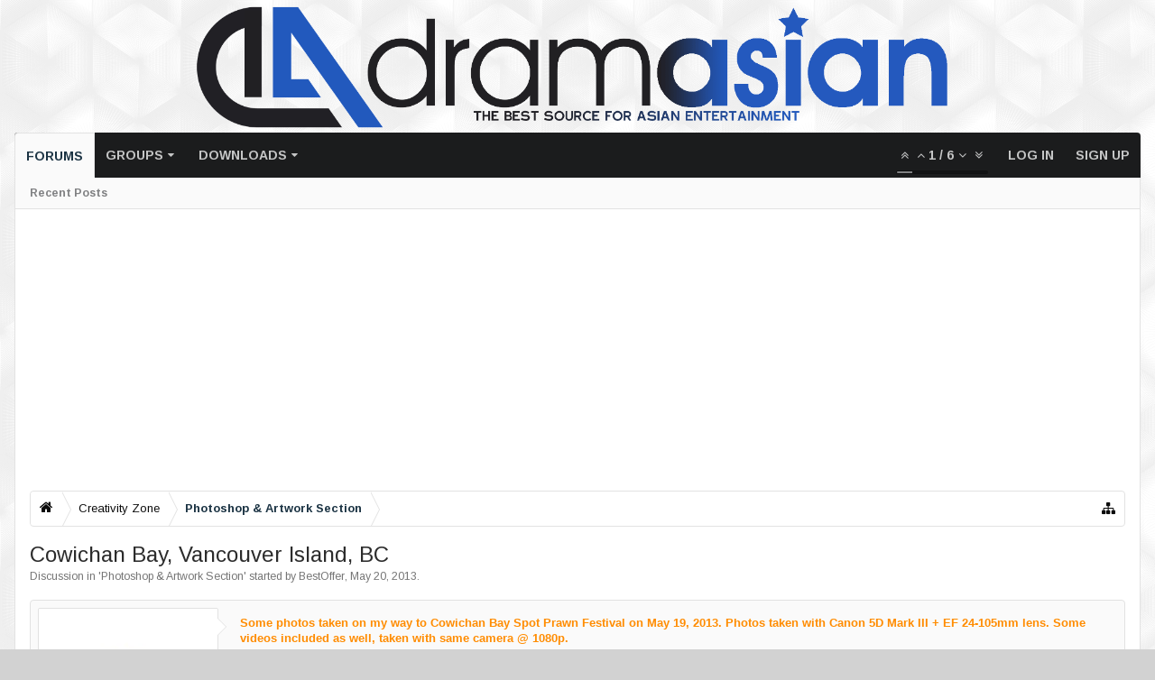

--- FILE ---
content_type: text/html; charset=UTF-8
request_url: https://dramasian.com/threads/cowichan-bay-vancouver-island-bc.81555/
body_size: 17134
content:




<!DOCTYPE html>
<html id="XenForo" lang="en-US" dir="LTR" class="Public NoJs LoggedOut NoSidebar  Responsive hasTabLinks not_hasSearch navStyle_0 pageStyle_0 hasFlexbox" xmlns:fb="http://www.facebook.com/2008/fbml">
<head>


	<meta charset="utf-8" />
	<meta http-equiv="X-UA-Compatible" content="IE=Edge,chrome=1" />
	
		<meta name="viewport" content="width=device-width, initial-scale=1" />
	
	
		<base href="https://dramasian.com/" />
		<script>
			var _b = document.getElementsByTagName('base')[0], _bH = "https://dramasian.com/";
			if (_b && _b.href != _bH) _b.href = _bH;
		</script>
	

	<title>Cowichan Bay, Vancouver Island, BC | Dramasian: Asian Entertainment News</title>
	
	<noscript><style>.JsOnly, .jsOnly { display: none !important; }</style></noscript>
	<link rel="stylesheet" href="css.php?css=xenforo,form,public&amp;style=2&amp;dir=LTR&amp;d=1740889131" />
	
	<link rel="stylesheet" href="css.php?css=bb_code,facebook,google,login_bar,message,message_user_info,moderator_bar,nat_public_css,thread_view,waindigo_trophy_icons_trophies&amp;style=2&amp;dir=LTR&amp;d=1740889131" />

	
	<style>
/* Node Styling */

</style>
	
	<link rel="stylesheet" href="css.php?css=uix,uix_style,EXTRA&amp;style=2&amp;dir=LTR&amp;d=1740889131" />
	
	<style>
/* User specific styling */

	
		.pageWidth {
			
				max-width: 1320px;
			
		}
	
	
		.Menu.uix_megaMenu
		{
			
				max-width: 1320px;
			
		}
		
		
		
	
	
		

</style>

	

	

	

	<script>

	(function(i,s,o,g,r,a,m){i['GoogleAnalyticsObject']=r;i[r]=i[r]||function(){
	(i[r].q=i[r].q||[]).push(arguments)},i[r].l=1*new Date();a=s.createElement(o),
	m=s.getElementsByTagName(o)[0];a.async=1;a.src=g;m.parentNode.insertBefore(a,m)
	})(window,document,'script','//www.google-analytics.com/analytics.js','ga');
	
	ga('create', 'UA-65159933-1', 'auto');
	ga('send', 'pageview');

</script>
	






<link href="https://www.dramasian.com/styles/uix/uix/css/font-awesome.min.css" rel="stylesheet">
<link href='//fonts.googleapis.com/css?family=Arimo:400,700|Ubuntu:400,700' rel='stylesheet' type='text/css'>


<script src="//ajax.googleapis.com/ajax/libs/jquery/1.11.0/jquery.min.js"></script>	

	<script>if (!window.jQuery) { document.write('<scr'+'ipt type="text/javascript" src="https://www.dramasian.com/js/jquery/jquery-1.11.0.min.js"><\/scr'+'ipt>'); }</script>


	
<script src="https://www.dramasian.com/js/xenforo/xenforo.js?_v=46ed505f"></script>
	<script src="https://www.dramasian.com/js/xfa-bump-thread/bump-thread.js?_v=46ed505f"></script>




<!--[if lt IE 9]>
	
		<script src="https://www.dramasian.com/js/audentio/uix/ie8_polyfill.min.js"></script>
	
<![endif]-->
       


<script>
	uix = {
		elm: {},
		fn:{},
		init: function(){
			if (uix.betaMode) {
				console.group('uix.%cinit()', 'color:#3498DB');
			}
			for(var x=0;x<uix.events.init.length;x++){
				uix.events.init[x]()
		  	}
		  	console.groupEnd('uix.%cinit()','color:#3498DB')
		},
	  	events: {init:[]},
	  	on: function(event, fn){
	  		if(event=='init'){
	  			uix.events.init.push(fn)
	  		}
	  	},
	  
		betaMode				: parseInt('0'),
	  
	  	version					: '1.4.7.1',
	  	jsHeadVersion				: '1.4.7.0',
	  	addonVersion				: '1000271',
	  	contentTemplate				: 'thread_view',
	  
		globalPadding 				: parseInt('16px'),
		sidebarWidth				: parseInt('270px'),
		mainContainerMargin  	        	: '286px',
		maxResponsiveWideWidth   		: parseInt('800px'),
		maxResponsiveMediumWidth 		: parseInt('610px'),
		maxResponsiveNarrowWidth 		: parseInt('480px'),
		sidebarMaxResponsiveWidth		: parseInt('800px'),
		sidebarMaxResponsiveWidthStr		: '800px',
		
			offCanvasTriggerWidth		: parseInt('800px'),
		
	  
		jumpToFixed_delayHide			: parseInt('1'),
	  
		stickyNavigation_minWidth 		: parseInt('0'),
		stickyNavigation_minHeight		: parseInt('600'),
		stickyNavigation_maxWidth 		: parseInt('0'),
		stickyNavigation_maxHeight		: parseInt('0'),
		stickyNavigationPortrait_minWidth 	: parseInt('320'),
		stickyNavigationPortrait_minHeight	: parseInt('500'),
		stickyNavigationPortrait_maxWidth 	: parseInt('0'),
		stickyNavigationPortrait_maxHeight	: parseInt('0'),
		stickySidebar 				: 0,
		
			sidebar_innerFloat		: "right",
		
		RTL					: 0,
		stickyItems 				: {},
		stickyGlobalMinimumPosition		: parseInt('500px'),
		stickyGlobalScrollUp			: parseInt('0'),
		stickyDisableIOSThirdParty		: parseInt('1'),
		
		searchMinimalSize			: parseInt('610px'),
		
		searchPosition				: parseInt('2'),
		
		nodeStyle				: parseInt('0'),
		pageStyle				: parseInt('0'),
		
		enableBorderCheck			: parseInt('1'),
		
		enableStickyFooter 			: parseInt('1'),
		stickyFooterBottomOffset 		: parseInt('16px') * 2,
		
		
			sidebarStickyBottomOffset	: parseInt(0),
		
	  
	  	
			offCanvasSidebar			: 1,

			
				offCanvasSidebarVisitorTabs		: 1,
			
		
		
	  
		reinsertWelcomeBlock			: parseInt('0'),
	  
		sidebarCookieExpire			: '',
		canCollapseSidebar			: '1',
		
		cookiePrefix				: 'xf_',
		sidebarLocation 			: parseInt('0'),
		
		collapsibleSidebar			: parseInt('1'),
		collapsedNodesDefault			: '',
		widthToggleUpper			: '94%',
		widthToggleLower			: '1320px',
		toggleWidthEnabled			: parseInt('1'),
		collapsibleNodes			: parseInt('1'),
		ajaxWidthToggleLink			: 'uix/toggle-width',
		ajaxStickyThreadToggleLink		: 'uix/toggle-sticky-threads',
		ajaxSidebarToggleLink			: 'uix/toggle-sidebar',
		
		user					: {
								'themeName'		: 'DA Default',
								'-themeParents'		: '2,0',
								'-themeModified'	: '1740889131',
								'-themeSelectable'	: '1',
								languageName		: 'English (US)',
								stickyEnableUserbar	: (parseInt('') == parseInt('')) ? parseInt('') : true,
								stickyEnableNav		: (parseInt('') == parseInt('')) ? parseInt('') : true,
								stickyEnableSidebar	: (parseInt('') == parseInt('')) ? parseInt('') : true,
								widthToggleState	: (parseInt('') == parseInt('')) ? parseInt('') : 0,
								stickyThreadsState	: (parseInt('') == parseInt('')) ? parseInt('') : 0,
								touchFriendlyNav	: parseInt('1'),
								
									sidebarState	: 0
								
								
							}
	};
	
	if(uix.stickyNavigation_maxWidth == 0){uix.stickyNavigation_maxWidth = 999999}
	if(uix.stickyNavigation_maxHeight == 0){uix.stickyNavigation_maxHeight = 999999}
	if(uix.stickyNavigationPortrait_maxWidth == 0){uix.stickyNavigationPortrait_maxWidth = 999999}
	if(uix.stickyNavigationPortrait_maxHeight == 0){uix.stickyNavigationPortrait_maxHeight = 999999}
	
	
		uix.stickyItems['#navigation'] = {normalHeight:parseInt('50'), stickyHeight:parseInt('42')}
		
		var subElement = null;
		
			//if tablinks are visible
			uix.stickyItems['#navigation'].options = {subElement: '#navigation .tabLinks', subNormalHeight: parseInt('35px'), subStickyHeight: parseInt('35px'), subStickyHide: 0 == 1 , scrollSticky: uix.stickyGlobalScrollUp }
		
		
	
	
	
	$(document).ready(function() {
		if ( $('#userBar').length ) {
			uix.stickyItems['#userBar']= {normalHeight:parseInt('37'), stickyHeight:parseInt('37')}
			
			uix.stickyItems['#userBar'].options = {scrollSticky: uix.stickyGlobalScrollUp }
		}
	});
	
	
	$(document).ready(function(){
	
	//put jquery code here

});


</script>

<script src="https://www.dramasian.com/js/audentio/uix/functions.min.js?_v=46ed505f"></script>

<script>
	$(document).ready(function(){
		
																		
			audentio.pagination.enabled = true;
			
				audentio.grid.parentEle = 'navigation';
			
			audentio.pagination.outOfPhrase = '<span id="audentio_postPaginationCurrent" class="uix_postPagination_x"></span> / <span id="audentio_postPaginationTotal" class="uix_postPagination_y"></span>';
			audentio.pagination.enterIndexPhrase = 'Enter Index';
			audentio.pagination.offset = parseInt('0px');
		
		
		uix.initFunc();
	});

</script>
<script>
if(window.innerWidth <= 500){
    XenForo.rellect.Favicon = function(){};
}
</script>
	
	
	<link rel="apple-touch-icon" href="https://dramasian.com/styles/default/xenforo/logo.og.png" />
	<link rel="alternate" type="application/rss+xml" title="RSS feed for Dramasian: Asian Entertainment News" href="forums/-/index.rss" />
	
	<link href="//maxcdn.bootstrapcdn.com/font-awesome/4.3.0/css/font-awesome.min.css?v=430" rel="stylesheet">
	<link rel="canonical" href="https://www.dramasian.com/forums/threads/cowichan-bay-vancouver-island-bc.81555/" />
	<meta name="description" content="Some photos taken on my way to Cowichan Bay Spot Prawn Festival on May 19, 2013. Photos taken with Canon 5D Mark III + EF 24-105mm lens. Some videos..." />	<meta property="og:site_name" content="Dramasian: Asian Entertainment News" /><meta property="og:image" content="http://oi43.tinypic.com/6dwria.jpg" \/>
	<meta property="og:image" content="https://www.dramasian.com/data/avatars/m/24/24039.jpg?1457411706" />
	<meta property="og:image" content="https://dramasian.com/styles/default/xenforo/logo.og.png" />
	<meta property="og:type" content="article" />
	<meta property="og:url" content="https://www.dramasian.com/forums/threads/cowichan-bay-vancouver-island-bc.81555/" />
	<meta property="og:title" content="Cowichan Bay, Vancouver Island, BC" />
	<meta property="og:description" content="Some photos taken on my way to Cowichan Bay Spot Prawn Festival on May 19, 2013. Photos taken with Canon 5D Mark III + EF 24-105mm lens. Some videos..." />
	
	<meta property="fb:app_id" content="196188330414859" />
	




</head>

<body class="node107 node106 SelectQuotable">

	
	
	
		

<div id="loginBar">
	<div class="pageContent">
		<span class="helper"></span>
	</div>
	<div class="pageWidth">
		
		
		
	</div>
</div>
	
	
	
		<div id="uix_paneContainer" class="off-canvas-wrapper">
			
				<aside class="uix_sidePane left-off-canvas-content">
	
		<div class="uix_sidePane_content uix_offCanvasNavigation">
<ul>
	<!-- home -->
	
	
	
	<!-- extra tabs: home -->
	
	
	
	<!-- forums -->
	
		<li class="navTab forums selected">
		
			<a href="https://dramasian.com/" class="navLink">Forums</a>
			<a href="https://dramasian.com/" class="SplitCtrl" rel="subMenu"></a>
			
			<div class="subMenu">
				<ul class="blockLinksList">
				
					
					
					
					<li><a href="find-new/posts" rel="nofollow">Recent Posts</a></li>
				
				</ul>
			</div>
		</li>
	
	
	
	<!-- extra tabs: middle -->
	
	
		
			<li class="navTab groups ">
		
			<a href="https://www.dramasian.com/forums/groups/" class="navLink">Groups</a>
			<a href="https://www.dramasian.com/forums/groups/" class="SplitCtrl" rel="subMenu"></a>
			
			<div class="subMenu">
				<ul class="secondaryContent blockLinksList">
	

	
</ul>
			</div>
		</li>
		
	
	
	
	
	<!-- members -->
					
	
	<!-- extra tabs: end -->
	
	
		
			<li class="navTab nodetab36 ">
		
			<a href="https://dramasian.com/.#downloads.36" class="navLink">Downloads</a>
			<a href="https://dramasian.com/.#downloads.36" class="SplitCtrl" rel="subMenu"></a>
			
			<div class="subMenu">
				<ul class="secondaryContent blockLinksList">
	

	
	

	








<li class="natMenuLevel0">
	
		<a href="forums/anime-and-manga.37/" >Anime and Manga</a>
	
</li>







	</ul>
	<ul class="secondaryContent blockLinksList">


<li class="natMenuLevel0">
	
		<a href="forums/movies.38/" >Movies</a>
	
</li>


<li class="natMenuLevel1">
	
		<a href="forums/chinese-movies.41/" >Chinese Movies</a>
	
</li>


<li class="natMenuLevel1">
	
		<a href="forums/korean-movies.274/" >Korean Movies</a>
	
</li>


<li class="natMenuLevel1">
	
		<a href="forums/japanese-movies.273/" >Japanese Movies</a>
	
</li>


<li class="natMenuLevel1">
	
		<a href="forums/other-asian-movies.146/" >Other Asian Movies</a>
	
</li>
























	</ul>
	<ul class="secondaryContent blockLinksList">


<li class="natMenuLevel0">
	
		<a href="forums/tv-drama-series-shows.75/" >TV Drama Series/Shows</a>
	
</li>


<li class="natMenuLevel1">
	
		<a href="forums/chinese-tv-shows.76/" >Chinese TV Shows</a>
	
</li>


<li class="natMenuLevel1">
	
		<a href="forums/korean-drama-series.79/" >Korean Drama Series</a>
	
</li>


<li class="natMenuLevel1">
	
		<a href="forums/japanese-drama-series.80/" >Japanese Drama Series</a>
	
</li>




















	</ul>
	<ul class="secondaryContent blockLinksList">


<li class="natMenuLevel0">
	
		<a href="forums/music-videos.136/" >Music Videos</a>
	
</li>


<li class="natMenuLevel1">
	
		<a href="forums/chinese-mvs.137/" >Chinese MV&#039;s</a>
	
</li>


<li class="natMenuLevel1">
	
		<a href="forums/korean-mvs.138/" >Korean MV&#039;s</a>
	
</li>


<li class="natMenuLevel1">
	
		<a href="forums/japanese-mvs.140/" >Japanese MV&#039;s</a>
	
</li>


<li class="natMenuLevel1">
	
		<a href="forums/other-asian-mvs.141/" >Other Asian MV&#039;s</a>
	
</li>


<li class="natMenuLevel1">
	
		<a href="forums/non-asian-mvs.210/" >Non-Asian MV&#039;s</a>
	
</li>




























	</ul>
	<ul class="secondaryContent blockLinksList">


<li class="natMenuLevel0">
	
		<a href="forums/chinese-music.59/" >Chinese Music</a>
	
</li>


<li class="natMenuLevel1">
	
		<a href="forums/singles.149/" >Singles</a>
	
</li>


<li class="natMenuLevel1">
	
		<a href="forums/theme-songs-sound-tracks.150/" >Theme Songs / Sound Tracks</a>
	
</li>
















	</ul>
	<ul class="secondaryContent blockLinksList">


<li class="natMenuLevel0">
	
		<a href="forums/korean-music.60/" >Korean Music</a>
	
</li>


<li class="natMenuLevel1">
	
		<a href="forums/singles.203/" >Singles</a>
	
</li>












	</ul>
	<ul class="secondaryContent blockLinksList">


<li class="natMenuLevel0">
	
		<a href="forums/japanese-music.61/" >Japanese Music</a>
	
</li>







	</ul>
	<ul class="secondaryContent blockLinksList">


<li class="natMenuLevel0">
	
		<a href="forums/other-asian-music.147/" >Other Asian Music</a>
	
</li>







	</ul>
	<ul class="secondaryContent blockLinksList">


<li class="natMenuLevel0">
	
		<a href="forums/broken-links.57/" >Broken Links</a>
	
</li>







	</ul>
	<ul class="secondaryContent blockLinksList">


<li class="natMenuLevel0">
	
		<a href="forums/download-requests.58/" >Download Requests</a>
	
</li>








</ul>
			</div>
		</li>
		
	
	
	
			

</ul>
</div>
	
</aside>
			
			
				<aside class="uix_sidePane right-off-canvas-content">
	
		<script>
	var uix_offCanvasCurrentTab = 'uix_offCanvasVisitorMenu';
	var uix_offCanvasVisitorConvoLoad = true;
	var uix_offCanvasVisitorAlertLoad = true;
	function uix_offCanvasVisitorTab(ele, id) {
		jQuery('#uix_offcanvasVisitorTabs .navTab').removeClass('selected');
		jQuery('.uix_sidePane_content.uix_offCanvasVisitorTabs ul').removeClass('activeTab').removeClass('leftTab').removeClass('rightTab');
		
		jQuery(ele).parent().addClass('selected');
		jQuery('#' + id).addClass('activeTab');
		if (id == 'uix_offCanvasVisitorMenu') {
			if (uix_offCanvasCurrentTab == 'uix_offCanvasVisitorAlert') {
				jQuery('#uix_offCanvasVisitorConvo').css('opacity', 0)
				window.setTimeout(function(){jQuery('#uix_offCanvasVisitorConvo').css('opacity', 1);}, 300);
			}
			jQuery('#uix_offCanvasVisitorConvo').addClass('rightTab');
			jQuery('#uix_offCanvasVisitorAlert').addClass('rightTab');
		} else if (id == 'uix_offCanvasVisitorConvo') {
			if (uix_offCanvasVisitorConvoLoad){
				uix_offCanvasVisitorConvoLoad = false;
				$('#uix_offCanvasVisitorConvo .listPlaceholder').load('conversations/popup #content .mainContainer_noSidebar .secondaryContent li:lt(5)');
			}
			jQuery('#uix_offCanvasVisitorMenu').addClass('leftTab');
			jQuery('#uix_offCanvasVisitorAlert').addClass('rightTab');
			
			//XenForo.balloonCounterUpdate($('#VisitorExtraMenu_Counter'), 0);
			//XenForo.balloonCounterUpdate($('#uix_VisitorExtraMenu_Counter'), 0);
			//XenForo.balloonCounterUpdate($('#ConversationsMenu_Counter'), 0);
			uix.fn.syncBaloon($('#ConversationsMenu_Counter'), $('#uix_ConversationsMenu_Counter'));
		} else if (id == 'uix_offCanvasVisitorAlert') {
			if (uix_offCanvasVisitorAlertLoad){
				uix_offCanvasVisitorAlertLoad = false;
				$('#uix_offCanvasVisitorAlert .listPlaceholder').load('account/alerts-popup #content .mainContainer_noSidebar .secondaryContent li:lt(5)');
			}
			
			if (uix_offCanvasCurrentTab == 'uix_offCanvasVisitorMenu') {
				jQuery('#uix_offCanvasVisitorConvo').css('opacity', 0)
				window.setTimeout(function(){jQuery('#uix_offCanvasVisitorConvo').css('opacity', 1);}, 300);
			}
			jQuery('#uix_offCanvasVisitorConvo').addClass('leftTab');
			jQuery('#uix_offCanvasVisitorMenu').addClass('leftTab');
			
			XenForo.balloonCounterUpdate($('#VisitorExtraMenu_Counter'), 0);
			XenForo.balloonCounterUpdate($('#uix_VisitorExtraMenu_Counter'), 0);
			XenForo.balloonCounterUpdate($('#AlertsMenu_Counter'), 0);
			uix.fn.syncBaloon($('#AlertsMenu_Counter'), $('#uix_AlertsMenu_Counter'));
		}
		
		uix_offCanvasCurrentTab = id;
	}	
</script>

<div class="uix_sidePane_content uix_offCanvasVisitorTabs">
	<div class="uix_offCanvasTabsWrapper">
		<ul id="uix_offcanvasVisitorTabs" class="uix_offcanvasTabs">
			<li class="navTab selected"><a class="navLink" onclick="uix_offCanvasVisitorTab(this, 'uix_offCanvasVisitorMenu')"></a></li>
			<li class="navTab">
				<a onclick="uix_offCanvasVisitorTab(this, 'uix_offCanvasVisitorConvo')" class="navLink">
					<i class="uix_icon uix_icon-inbox"></i>
					<strong class="itemCount Zero" id="uix_ConversationsMenu_Counter" data-text="You have %d new unread conversation(s).">
						<span class="Total">0</span>
					</strong>
				</a>
			</li>
			<li class="navTab">
				<a onclick="uix_offCanvasVisitorTab(this, 'uix_offCanvasVisitorAlert')" class="navLink">
					<i class="uix_icon uix_icon-alerts"></i>
					<strong class="itemCount Zero" id="uix_AlertsMenu_Counter" data-text="You have %d new alert(s).">
						<span class="Total">0</span>
					</strong>
				</a>
			</li>
		</ul>
	</div>
	
	<div class="uix_offCanvasPanes">
		<ul class="activeTab" id="uix_offCanvasVisitorMenu">
		
			<li class="navTab full">
			<div class="primaryContent menuHeader">
				<a class="avatar Av0m NoOverlay plainImage" title="View your profile" data-avatarhtml="true"><span class="img m" style="background-image: url('https://www.dramasian.com/styles/uix/xenforo/avatars/avatar_m.png')"></span></a>
					
				<h3><a href="members/0/" class="concealed" title="View your profile"></a></h3>
					
				<div class="muted">Guest</div>	
				
			</div>
			</li>
			
			
			
			<li class="fl navTab"><a class="navLink" href="members/0/">Your Profile Page</a></li>
			
			
				
				
				<li class="navTab"><a class="navLink" href="account/contact-details">Contact Details</a></li>
				<li class="navTab"><a class="navLink" href="account/privacy">Privacy</a></li>
				<li class="navTab"><a class="navLink" href="account/preferences" class="OverlayTrigger">Preferences</a></li>
				<li class="navTab"><a class="navLink" href="account/alert-preferences">Alert Preferences</a></li>
				
				<li class="navTab"><a class="navLink" href="account/external-accounts">External Accounts</a></li>
				<li class="navTab"><a class="navLink" href="account/security">Password</a></li>
			
				
			
				<li class="navTab"><a class="navLink" href="account/news-feed">Your News Feed</a></li>
				
				<li class="navTab"><a class="navLink" href="account/likes">Likes You've Received</a></li>
				<li class="navTab"><a class="navLink" href="search/member?user_id=0">Your Content</a></li>
				<li class="navTab"><a class="navLink" href="account/following">People You Follow</a></li>
				<li class="navTab"><a class="navLink" href="account/ignored">People You Ignore</a></li>
				
			
			
				<li class="navTab"><a href="logout/" class="LogOut navLink">Log Out</a></li>
			
				<li class="navTab full">				
					<form action="account/toggle-visibility" method="post" class="AutoValidator visibilityForm navLink">
						<label><input type="checkbox" name="visible" value="1" class="SubmitOnChange"  checked="checked" />
							Show online status</label>
						<input type="hidden" name="_xfToken" value="" />
					</form>
				</li>
		
		</ul>
		
		<ul id="uix_offCanvasVisitorConvo" class="rightTab">
			<div class="menuHeader primaryContent">
				<h3>
					<span class="Progress InProgress"></span>
					<a href="conversations/" class="concealed">Conversations</a>
				</h3>						
			</div>
					
			<div class="listPlaceholder"></div>
					
			
			<li class="navTab"><a class="navLink" href="conversations/">Show All...</a></li>
	
		</ul>
		
		<ul id="uix_offCanvasVisitorAlert" class="rightTab">
			<div class="menuHeader primaryContent">
				<h3>
					<span class="Progress InProgress"></span>
					<a href="account/alerts" class="concealed">Alerts</a>
				</h3>
			</div>
					
			<div class="listPlaceholder"></div>
					
			<li class="navTab"><a href="account/alert-preferences" class="floatLink navLink">Alert Preferences</a></li>
			<li class="navTab"><a class="navLink" href="account/alerts">Show All...</a></li>
		</ul>
	</div>
</div>
	
</aside>
			
			<div class="inner-wrapper">

				
				<a href="#" class="exit-off-canvas"></a>
		
	

	

	
	<div class="uix_wrapperFix" style="height: 1px; margin-bottom: -1px;"></div>
		<div id="uix_wrapper">

<div id="headerMover">
	<div id="headerProxy"></div>
<header>
	


<div id="header">
	



	
	
	
		


<div id="logoBlock" >

	
	<div class="pageWidth">
		
		
		<div class="pageContent">
		
		
			
		
		<div id="logo"><a href="/forums/">
			<span></span>
			<img src="https://www.dramasian.com/styles/uix/uix/logo.png" alt="Dramasian: Asian Entertainment News" />
			
		</a></div>
		
		
		
			
		
		<span class="helper"></span>
		</div>
	</div>	
</div>
	
	
	




<div id="navigation" class=" stickyTop">
	<div class="sticky_wrapper">
		<div class="uix_navigationWrapper">
		
		<div class="pageWidth">
		
			<div class="pageContent">
				<nav>
					<div class="navTabs">
						
							
							<ul class="publicTabs navLeft">
	
							
							
							


											
	
		
	
	










	<li class="navTab uix_offCanvas_trigger PopupClosed" id="uix_paneTriggerLeft"><a class="navLink" href="#">Menu <i class="uix_icon uix_icon-navTrigger"></i></a></li>


							
							<!-- home -->
							
								
								
								<!-- extra tabs: home -->
								
								
								
								<!-- forums -->
								
									<li class="navTab forums selected">
									
										<a href="https://dramasian.com/" class="navLink">Forums</a>
										<a href="https://dramasian.com/" class="SplitCtrl" rel="Menu"></a>
										
										<div class="tabLinks forumsTabLinks">
											
												<div class="primaryContent menuHeader">
													<h3>Forums</h3>
													<div class="muted">Quick Links</div>
												</div>
												<ul class="secondaryContent blockLinksList">
												
													
													
													
													<li><a href="find-new/posts" rel="nofollow">Recent Posts</a></li>
													   
												
												</ul>
												
											
										</div>
									</li>
								
								
								
								<!-- extra tabs: middle -->
								
								
									
										<li class="navTab groups Popup PopupControl PopupClosed">
									
										<a href="https://www.dramasian.com/forums/groups/" class="navLink">Groups</a>
										<a href="https://www.dramasian.com/forums/groups/" class="SplitCtrl" rel="Menu"></a>
										
										<div class="Menu JsOnly tabMenu groupsTabLinks">
											
												<div class="primaryContent menuHeader">
													<h3>Groups</h3>
													<div class="muted">Quick Links</div>
												</div>
												<ul class="secondaryContent blockLinksList">
	

	
</ul>
												
											
										</div>
									</li>
									
								
								
								
								
								<!-- members -->
												
								
								<!-- extra tabs: end -->
								
								
									
										<li class="navTab nodetab36 Popup PopupControl PopupClosed">
									
										<a href="https://dramasian.com/.#downloads.36" class="navLink">Downloads</a>
										<a href="https://dramasian.com/.#downloads.36" class="SplitCtrl" rel="Menu"></a>
										
										<div class="Menu JsOnly tabMenu nodetab36TabLinks">
											
												<div class="primaryContent menuHeader">
													<h3>Downloads</h3>
													<div class="muted">Quick Links</div>
												</div>
												<ul class="secondaryContent blockLinksList">
	

	
	

	








<li class="natMenuLevel0">
	
		<a href="forums/anime-and-manga.37/" >Anime and Manga</a>
	
</li>







	</ul>
	<ul class="secondaryContent blockLinksList">


<li class="natMenuLevel0">
	
		<a href="forums/movies.38/" >Movies</a>
	
</li>


<li class="natMenuLevel1">
	
		<a href="forums/chinese-movies.41/" >Chinese Movies</a>
	
</li>


<li class="natMenuLevel1">
	
		<a href="forums/korean-movies.274/" >Korean Movies</a>
	
</li>


<li class="natMenuLevel1">
	
		<a href="forums/japanese-movies.273/" >Japanese Movies</a>
	
</li>


<li class="natMenuLevel1">
	
		<a href="forums/other-asian-movies.146/" >Other Asian Movies</a>
	
</li>
























	</ul>
	<ul class="secondaryContent blockLinksList">


<li class="natMenuLevel0">
	
		<a href="forums/tv-drama-series-shows.75/" >TV Drama Series/Shows</a>
	
</li>


<li class="natMenuLevel1">
	
		<a href="forums/chinese-tv-shows.76/" >Chinese TV Shows</a>
	
</li>


<li class="natMenuLevel1">
	
		<a href="forums/korean-drama-series.79/" >Korean Drama Series</a>
	
</li>


<li class="natMenuLevel1">
	
		<a href="forums/japanese-drama-series.80/" >Japanese Drama Series</a>
	
</li>




















	</ul>
	<ul class="secondaryContent blockLinksList">


<li class="natMenuLevel0">
	
		<a href="forums/music-videos.136/" >Music Videos</a>
	
</li>


<li class="natMenuLevel1">
	
		<a href="forums/chinese-mvs.137/" >Chinese MV&#039;s</a>
	
</li>


<li class="natMenuLevel1">
	
		<a href="forums/korean-mvs.138/" >Korean MV&#039;s</a>
	
</li>


<li class="natMenuLevel1">
	
		<a href="forums/japanese-mvs.140/" >Japanese MV&#039;s</a>
	
</li>


<li class="natMenuLevel1">
	
		<a href="forums/other-asian-mvs.141/" >Other Asian MV&#039;s</a>
	
</li>


<li class="natMenuLevel1">
	
		<a href="forums/non-asian-mvs.210/" >Non-Asian MV&#039;s</a>
	
</li>




























	</ul>
	<ul class="secondaryContent blockLinksList">


<li class="natMenuLevel0">
	
		<a href="forums/chinese-music.59/" >Chinese Music</a>
	
</li>


<li class="natMenuLevel1">
	
		<a href="forums/singles.149/" >Singles</a>
	
</li>


<li class="natMenuLevel1">
	
		<a href="forums/theme-songs-sound-tracks.150/" >Theme Songs / Sound Tracks</a>
	
</li>
















	</ul>
	<ul class="secondaryContent blockLinksList">


<li class="natMenuLevel0">
	
		<a href="forums/korean-music.60/" >Korean Music</a>
	
</li>


<li class="natMenuLevel1">
	
		<a href="forums/singles.203/" >Singles</a>
	
</li>












	</ul>
	<ul class="secondaryContent blockLinksList">


<li class="natMenuLevel0">
	
		<a href="forums/japanese-music.61/" >Japanese Music</a>
	
</li>







	</ul>
	<ul class="secondaryContent blockLinksList">


<li class="natMenuLevel0">
	
		<a href="forums/other-asian-music.147/" >Other Asian Music</a>
	
</li>







	</ul>
	<ul class="secondaryContent blockLinksList">


<li class="natMenuLevel0">
	
		<a href="forums/broken-links.57/" >Broken Links</a>
	
</li>







	</ul>
	<ul class="secondaryContent blockLinksList">


<li class="natMenuLevel0">
	
		<a href="forums/download-requests.58/" >Download Requests</a>
	
</li>








</ul>
												
											
										</div>
									</li>
									
								
								
								
								<!-- responsive popup -->
								<li class="navTab navigationHiddenTabs Popup PopupControl PopupClosed" style="display:none">	
												
									<a rel="Menu" class="navLink NoPopupGadget"><i class="uix_icon uix_icon-navTrigger"></i><span class="uix_hide menuIcon">Menu</span></a>
									
									<div class="Menu JsOnly blockLinksList primaryContent" id="NavigationHiddenMenu"></div>
								</li>
									
								
								<!-- no selection -->
								
								
	
									
									
									
										
	
							</ul>
							
							
							
							
							
							
								
								
								<ul class="navRight visitorTabs">
								
								
								
									
										<li class="navTab audentio_postPagination" id="audentio_postPagination"></li>
									
								
									
									
									
									
									
										

	<li class="navTab login PopupClosed">
		<label for="LoginControl">
			<a href="login/" class="navLink">
				
				<strong class="loginText">Log in</strong>
			</a>
		</label>
		
		
		
	</li>
	
	
	<li class="navTab register PopupClosed">
		<a href="register/" class="navLink">
			
			<strong>Sign up</strong>
		</a>
	</li>
	
	

									
							
									
									
									


											
	
		
	
	









	
									
										
									
								
								
								
								</ul>
								
							
							
							
								
							
									
								
						
					</div>
	
				<span class="helper"></span>
					
				</nav>
			</div>
		</div>
		</div>
	</div>
</div>
	
	
</div>

	
	
</header>

<div id="content" class="thread_view">
	
	<div class="pageWidth">
		<div class="pageContent">
	
			<!-- main content area -->
			
			
			
			
	
	<div class="section funbox">
	<div class="funboxWrapper">
	
	
		
			
					
				
				
				
<div style="height:98px;">			
				<!-- Front Page Real Top -->
<ins class="adsbygoogle"
     style="display:block"
     data-ad-client="ca-pub-3784312886494360"
     data-ad-slot="5505092185"
     data-ad-format="auto"></ins>
<script>
(adsbygoogle = window.adsbygoogle || []).push({});
</script></div>			
				
				
			
		
	
	
	</div>
	</div>


			
			
			<div class="breadBoxTop  ">
				
				

<nav>

	
	
	
		
			
				
			
		
			
				
			
		
	

	<fieldset class="breadcrumb">
		<a href="misc/quick-navigation-menu?selected=node-107" class="OverlayTrigger jumpMenuTrigger" data-cacheOverlay="true" title="Open quick navigation"><i class="uix_icon uix_icon-sitemap"></i><!--Jump to...--></a>
			
		<div class="boardTitle"><strong>Dramasian: Asian Entertainment News</strong></div>
		
		<span class="crumbs">
			
			
			
				<span class="crust selectedTabCrumb" itemscope="itemscope" itemtype="http://data-vocabulary.org/Breadcrumb">
					<a href="https://dramasian.com/" class="crumb" rel="up" itemprop="url"><span itemprop="title"><i class="uix_icon uix_icon-home"></i></span></a>
					<span class="arrow"><span>&gt;</span></span>
				</span>
			
			
			
				
					<span class="crust" itemscope="itemscope" itemtype="http://data-vocabulary.org/Breadcrumb">
						<a href="https://dramasian.com/.#creativity-zone.106" class="crumb" rel="up" itemprop="url"><span itemprop="title">Creativity Zone</span></a>
						<span class="arrow"><span>&gt;</span></span>
					</span>
				
					<span class="crust" itemscope="itemscope" itemtype="http://data-vocabulary.org/Breadcrumb">
						<a href="https://dramasian.com/forums/photoshop-artwork-section.107/" class="crumb" rel="up" itemprop="url"><span itemprop="title">Photoshop &amp; Artwork Section</span></a>
						<span class="arrow"><span>&gt;</span></span>
					</span>
				
			
		</span>
	</fieldset>
</nav>
				
			</div>
			
			
						
			
			
			
			
			
			
			





	
	
	
	
	
	
	
	
	
	







	
			
			
				<div class="mainContainer_noSidebar">
			
					
						<!--[if lt IE 8]>
							<p class="importantMessage">You are using an out of date browser. It  may not display this or other websites correctly.<br />You should upgrade or use an <a href="https://www.google.com/chrome/browser/" target="_blank">alternative browser</a>.</p>
						<![endif]-->
						
						
						
						

						
						
						
						
						
						

						
						
											
								<!-- h1 title, description -->
								<div class="titleBar">
									
									<h1>Cowichan Bay, Vancouver Island, BC</h1>
									
									<p id="pageDescription" class="muted ">
	Discussion in '<a href="forums/photoshop-artwork-section.107/">Photoshop &amp; Artwork Section</a>' started by <a href="members/bestoffer.24039/" class="username" dir="auto">BestOffer</a>, <a href="threads/cowichan-bay-vancouver-island-bc.81555/"><span class="DateTime" title="May 20, 2013 at 5:17 PM">May 20, 2013</span></a>.
</p>
								</div>
							
						
						
						
						
						
						<!-- main template -->
						

	





	























	




<div class="pageNavLinkGroup">
	<div class="linkGroup SelectionCountContainer">
		
		
	</div>

	
</div>





<form action="inline-mod/post/switch" method="post"
	class="InlineModForm section"
	data-cookieName="posts"
	data-controls="#InlineModControls"
	data-imodOptions="#ModerationSelect option">

	<ol class="messageList" id="messageList">
		
			
				


<li id="post-1037963" class="sectionMain message    " data-author="BestOffer">

	<div class="uix_message ">
		

<div class="messageUserInfo" itemscope="itemscope" itemtype="http://data-vocabulary.org/Person">	
<div class="messageUserBlock ">	
	
		<div class="avatarHolder">
			<div class="uix_avatarHolderInner">
			<span class="helper"></span>
			<a href="members/bestoffer.24039/" class="avatar Av24039l" data-avatarhtml="true"><img src="https://www.dramasian.com/data/avatars/l/24/24039.jpg?1457411706" width="192" height="192" alt="BestOffer" /></a>
			
			
			<!-- slot: message_user_info_avatar -->
			</div>
		</div>
		

	
		<h3 class="userText">
			<div class="uix_userTextInner">
				<a href="members/bestoffer.24039/" class="username" dir="auto" itemprop="name"><span class="style13">BestOffer</span></a>
				<em class="userTitle" itemprop="title">Well-Known Member</em>
			</div>
			
		<!-- slot: message_user_info_text -->
		</h3>	
	

<p class="trophies" id="trophyIcons">
	
		
<a href="members/bestoffer.24039/trophies" class="OverlayTrigger">		
<img src="/styles/uix/xenforo/icons/r-2.png" title="500 Posts" class="trophyIconMini Tooltip" />
</a>
	
		
<a href="members/bestoffer.24039/trophies" class="OverlayTrigger">		
<img src="/styles/uix/xenforo/icons/OG.png" title="Old School DA Member" class="trophyIconMini Tooltip" />
</a>
	
</p>
	
	
		<div class="extraUserInfo">
			
			
				
				
				
				
				
				
				
			
				
							
				
				
				
			
				
							
			
<dl class="pairsJustified">
<dl class="pairsJustified daInnericon" style="width:33%;">
<dt><i class="fa fa-comments fa-fw Tooltip" title="Messages"></i></dt>
<dd><a href="search/member?user_id=24039" class="concealed" rel="nofollow" class="concealed" rel="nofollow">1,285</a></dd>
</dl>
<dl class="pairsJustified daInnericon" style="width:33%;">
<dt><i class="fa fa-trophy Tooltip" title="Trophy Points"></i></dt>
<dd><a href="members/bestoffer.24039/trophies" class="OverlayTrigger concealed">288</a></dd>
</dl>				
<dl class="pairsJustified daInnericon" style="width:33%;">
<dt><i class="fa fa-thumbs-up Tooltip" title="Likes Received"></i></dt> 
<dd><span class="dark_postrating_positive">10</span>
</dd>
</dl>		
</dl>
			
			
			
		</div>
	
		


	<span class="arrow"><span></span></span>
</div>
</div>
	
		<div class="messageInfo primaryContent">
			
			
			
			<div class="messageContent">
				<article>
					<blockquote class="messageText SelectQuoteContainer ugc baseHtml">
						
						
						<span style="font-family: 'Arial'"><span style="color: darkorange"><b>Some photos taken on my way to Cowichan Bay Spot Prawn Festival on May 19, 2013. Photos taken with Canon 5D Mark III + EF 24-105mm lens. Some videos included as well, taken with same camera @ 1080p.</b></span></span><span style="font-family: 'Arial'"><br />
<br />
<a href="https://www.facebook.com/photo.php?v=10152867089055171&amp;l=8040326539039322211" target="_blank" class="externalLink ProxyLink" data-proxy-href="proxy.php?link=https%3A%2F%2Fwww.facebook.com%2Fphoto.php%3Fv%3D10152867089055171%26l%3D8040326539039322211&amp;hash=d88d8bb07ff7dacaee199cc0253758f2" rel="nofollow">https://www.facebook.com/photo.php?v=10152867089055171&amp;l=8040326539039322211</a><br />
<a href="https://www.facebook.com/photo.php?v=10152867105615171&amp;l=1081159098671550805" target="_blank" class="externalLink ProxyLink" data-proxy-href="proxy.php?link=https%3A%2F%2Fwww.facebook.com%2Fphoto.php%3Fv%3D10152867105615171%26l%3D1081159098671550805&amp;hash=adcae38883af094b4041dedc5b8bca7d" rel="nofollow">https://www.facebook.com/photo.php?v=10152867105615171&amp;l=1081159098671550805</a><br />
<a href="https://www.facebook.com/photo.php?v=10152867123640171&amp;l=5195918828719699071" target="_blank" class="externalLink ProxyLink" data-proxy-href="proxy.php?link=https%3A%2F%2Fwww.facebook.com%2Fphoto.php%3Fv%3D10152867123640171%26l%3D5195918828719699071&amp;hash=bc97a98b819b3fa9f5efb161da4cda55" rel="nofollow">https://www.facebook.com/photo.php?v=10152867123640171&amp;l=5195918828719699071</a><br />
<a href="https://www.facebook.com/photo.php?v=10152867165480171&amp;l=5831678541382765905" target="_blank" class="externalLink ProxyLink" data-proxy-href="proxy.php?link=https%3A%2F%2Fwww.facebook.com%2Fphoto.php%3Fv%3D10152867165480171%26l%3D5831678541382765905&amp;hash=2b8d0099b7e79926936d7f28e08ebb14" rel="nofollow">https://www.facebook.com/photo.php?v=10152867165480171&amp;l=5831678541382765905</a><br />
<a href="https://www.facebook.com/photo.php?v=10152867187230171&amp;l=6133401481164143314" target="_blank" class="externalLink ProxyLink" data-proxy-href="proxy.php?link=https%3A%2F%2Fwww.facebook.com%2Fphoto.php%3Fv%3D10152867187230171%26l%3D6133401481164143314&amp;hash=22eeb94f1825c839d23fb45070884ab6" rel="nofollow">https://www.facebook.com/photo.php?v=10152867187230171&amp;l=6133401481164143314</a><br />
<a href="https://www.facebook.com/photo.php?v=10152867204865171&amp;l=3417777850093857498" target="_blank" class="externalLink ProxyLink" data-proxy-href="proxy.php?link=https%3A%2F%2Fwww.facebook.com%2Fphoto.php%3Fv%3D10152867204865171%26l%3D3417777850093857498&amp;hash=a49c6a921010a7906b20624bffd54ece" rel="nofollow">https://www.facebook.com/photo.php?v=10152867204865171&amp;l=3417777850093857498</a><br />
<a href="https://www.facebook.com/photo.php?v=10152867250880171&amp;l=2090385959339055930" target="_blank" class="externalLink ProxyLink" data-proxy-href="proxy.php?link=https%3A%2F%2Fwww.facebook.com%2Fphoto.php%3Fv%3D10152867250880171%26l%3D2090385959339055930&amp;hash=e73870dc999721c8ec6b72e5a14d6608" rel="nofollow">https://www.facebook.com/photo.php?v=10152867250880171&amp;l=2090385959339055930</a><br />
<a href="https://www.facebook.com/photo.php?v=10152867274870171&amp;l=7013860257632375142" target="_blank" class="externalLink ProxyLink" data-proxy-href="proxy.php?link=https%3A%2F%2Fwww.facebook.com%2Fphoto.php%3Fv%3D10152867274870171%26l%3D7013860257632375142&amp;hash=54432a8ee3dbf3dfdd9ccdd5cc6d6256" rel="nofollow">https://www.facebook.com/photo.php?v=10152867274870171&amp;l=7013860257632375142</a><br />
<br />
<img itemprop="image" src="https://www.dramasian.com/proxy.php?image=http%3A%2F%2Foi43.tinypic.com%2F6dwria.jpg&amp;hash=b1389d3b7d0118bd4cfc0eb8df0b31d7" class="bbCodeImage LbImage" alt="[&#x200B;IMG]" /><br />
</span><span style="color: #222222"><span style="font-family: 'Arial'"><br />
</span></span><br />
<span style="color: #222222"><span style="font-family: 'Arial'"><img itemprop="image" src="https://www.dramasian.com/proxy.php?image=http%3A%2F%2Foi43.tinypic.com%2F24dj6h2.jpg&amp;hash=516dd17ea0bf22d9a7e598d6aeb734e3" class="bbCodeImage LbImage" alt="[&#x200B;IMG]" /><br />
</span></span><br />
<span style="color: #222222"><span style="font-family: 'Arial'"><br />
</span></span><br />
<span style="color: #222222"><span style="font-family: 'Arial'"><img itemprop="image" src="https://www.dramasian.com/proxy.php?image=http%3A%2F%2Foi41.tinypic.com%2Fe0iiax.jpg&amp;hash=470c180738d5aef28eee776d15575a71" class="bbCodeImage LbImage" alt="[&#x200B;IMG]" /><br />
</span></span><br />
<span style="color: #222222"><span style="font-family: 'Arial'"><br />
</span></span><br />
<span style="color: #222222"><span style="font-family: 'Arial'"><img itemprop="image" src="https://www.dramasian.com/proxy.php?image=http%3A%2F%2Foi40.tinypic.com%2F6ed644.jpg&amp;hash=fdefb4e8f73744b40664d73df00b8427" class="bbCodeImage LbImage" alt="[&#x200B;IMG]" /></span></span>
						<div class="messageTextEndMarker">&nbsp;</div>
					</blockquote>
				</article>
				
				
			</div>
			
			
			
			
			<div class="messageDetails">
			
				
		
		
		
		<a href="threads/cowichan-bay-vancouver-island-bc.81555/" title="Permalink" class="item muted postNumber hashPermalink OverlayTrigger" data-href="posts/1037963/permalink">#1</a>
		
		<span class="item muted">
			<span class="authorEnd"><a href="members/bestoffer.24039/" class="username author" dir="auto">BestOffer</a>,</span>
			<a href="threads/cowichan-bay-vancouver-island-bc.81555/" title="Permalink" class="datePermalink"><span class="DateTime" title="May 20, 2013 at 5:17 PM">May 20, 2013</span></a>
		</span>
	
	
			
				
				
			</div>
			
			
			
		
		 
	
	
			
			
		</div>
	
	</div> 

	
	
	
	
</li>
			
		
			
				


<li id="post-1038020" class="sectionMain message    " data-author="Crystal84">

	<div class="uix_message ">
		

<div class="messageUserInfo" itemscope="itemscope" itemtype="http://data-vocabulary.org/Person">	
<div class="messageUserBlock ">	
	
		<div class="avatarHolder">
			<div class="uix_avatarHolderInner">
			<span class="helper"></span>
			<a href="members/crystal84.40202/" class="avatar Av40202l" data-avatarhtml="true"><img src="https://www.dramasian.com/data/avatars/l/40/40202.jpg?1435560075" width="192" height="192" alt="Crystal84" /></a>
			
			
			<!-- slot: message_user_info_avatar -->
			</div>
		</div>
		

	
		<h3 class="userText">
			<div class="uix_userTextInner">
				<a href="members/crystal84.40202/" class="username" dir="auto" itemprop="name">Crystal84</a>
				<em class="userTitle" itemprop="title">Well-Known Member</em>
			</div>
			
		<!-- slot: message_user_info_text -->
		</h3>	
	

<p class="trophies" id="trophyIcons">
	
		
<a href="members/crystal84.40202/trophies" class="OverlayTrigger">		
<img src="/styles/uix/xenforo/icons/r-1.png" title="Can&#039;t Stop!" class="trophyIconMini Tooltip" />
</a>
	
		
<a href="members/crystal84.40202/trophies" class="OverlayTrigger">		
<img src="/styles/uix/xenforo/icons/5-years.png" title="DA Veteran" class="trophyIconMini Tooltip" />
</a>
	
</p>
	
	
		<div class="extraUserInfo">
			
			
				
				
				
				
				
				
				
			
				
							
				
				
				
			
				
							
			
<dl class="pairsJustified">
<dl class="pairsJustified daInnericon" style="width:33%;">
<dt><i class="fa fa-comments fa-fw Tooltip" title="Messages"></i></dt>
<dd><a href="search/member?user_id=40202" class="concealed" rel="nofollow" class="concealed" rel="nofollow">245</a></dd>
</dl>
<dl class="pairsJustified daInnericon" style="width:33%;">
<dt><i class="fa fa-trophy Tooltip" title="Trophy Points"></i></dt>
<dd><a href="members/crystal84.40202/trophies" class="OverlayTrigger concealed">41</a></dd>
</dl>				
<dl class="pairsJustified daInnericon" style="width:33%;">
<dt><i class="fa fa-thumbs-up Tooltip" title="Likes Received"></i></dt> 
<dd><span class="dark_postrating_positive">0</span>
</dd>
</dl>		
</dl>
			
			
			
		</div>
	
		


	<span class="arrow"><span></span></span>
</div>
</div>
	
		<div class="messageInfo primaryContent">
			
			
			
			<div class="messageContent">
				<article>
					<blockquote class="messageText SelectQuoteContainer ugc baseHtml">
						
						
						Last two are my personal faves. But you need to clean the front element a bit ^^<br />
Like the WideAngle and the waves one the third one. The last one I think it&#039;s because of the colour and the use of Vignette. More please =)
						<div class="messageTextEndMarker">&nbsp;</div>
					</blockquote>
				</article>
				
				
			</div>
			
			
			
			
			<div class="messageDetails">
			
				
		
		
		
		<a href="threads/cowichan-bay-vancouver-island-bc.81555/#post-1038020" title="Permalink" class="item muted postNumber hashPermalink OverlayTrigger" data-href="posts/1038020/permalink">#2</a>
		
		<span class="item muted">
			<span class="authorEnd"><a href="members/crystal84.40202/" class="username author" dir="auto">Crystal84</a>,</span>
			<a href="threads/cowichan-bay-vancouver-island-bc.81555/#post-1038020" title="Permalink" class="datePermalink"><span class="DateTime" title="May 21, 2013 at 3:20 PM">May 21, 2013</span></a>
		</span>
	
	
			
				
				
			</div>
			
			
			
		
		 
	
	
			
			
		</div>
	
	</div> 

	
	
	
	
</li>
			
		
			
				


<li id="post-1038032" class="sectionMain message    " data-author="spider-man">

	<div class="uix_message ">
		

<div class="messageUserInfo" itemscope="itemscope" itemtype="http://data-vocabulary.org/Person">	
<div class="messageUserBlock ">	
	
		<div class="avatarHolder">
			<div class="uix_avatarHolderInner">
			<span class="helper"></span>
			<a href="members/spider-man.21480/" class="avatar Av21480l" data-avatarhtml="true"><img src="https://www.dramasian.com/styles/uix/xenforo/avatars/avatar_l.png" width="192" height="192" alt="spider-man" /></a>
			
			
			<!-- slot: message_user_info_avatar -->
			</div>
		</div>
		

	
		<h3 class="userText">
			<div class="uix_userTextInner">
				<a href="members/spider-man.21480/" class="username" dir="auto" itemprop="name">spider-man</a>
				<em class="userTitle" itemprop="title">Well-Known Member</em>
			</div>
			
		<!-- slot: message_user_info_text -->
		</h3>	
	

<p class="trophies" id="trophyIcons">
	
		
<a href="members/spider-man.21480/trophies" class="OverlayTrigger">		
<img src="/styles/uix/xenforo/icons/r-1.png" title="Can&#039;t Stop!" class="trophyIconMini Tooltip" />
</a>
	
		
<a href="members/spider-man.21480/trophies" class="OverlayTrigger">		
<img src="/styles/uix/xenforo/icons/5-years.png" title="DA Veteran" class="trophyIconMini Tooltip" />
</a>
	
</p>
	
	
		<div class="extraUserInfo">
			
			
				
				
				
				
				
				
				
			
				
							
				
				
				
			
				
							
			
<dl class="pairsJustified">
<dl class="pairsJustified daInnericon" style="width:33%;">
<dt><i class="fa fa-comments fa-fw Tooltip" title="Messages"></i></dt>
<dd><a href="search/member?user_id=21480" class="concealed" rel="nofollow" class="concealed" rel="nofollow">466</a></dd>
</dl>
<dl class="pairsJustified daInnericon" style="width:33%;">
<dt><i class="fa fa-trophy Tooltip" title="Trophy Points"></i></dt>
<dd><a href="members/spider-man.21480/trophies" class="OverlayTrigger concealed">55</a></dd>
</dl>				
<dl class="pairsJustified daInnericon" style="width:33%;">
<dt><i class="fa fa-thumbs-up Tooltip" title="Likes Received"></i></dt> 
<dd><span class="dark_postrating_positive">1</span>
</dd>
</dl>		
</dl>
			
			
			
		</div>
	
		


	<span class="arrow"><span></span></span>
</div>
</div>
	
		<div class="messageInfo primaryContent">
			
			
			
			<div class="messageContent">
				<article>
					<blockquote class="messageText SelectQuoteContainer ugc baseHtml">
						
						
						My favorite one is the moving prawn heads.
						<div class="messageTextEndMarker">&nbsp;</div>
					</blockquote>
				</article>
				
				
			</div>
			
			
			
			
			<div class="messageDetails">
			
				
		
		
		
		<a href="threads/cowichan-bay-vancouver-island-bc.81555/#post-1038032" title="Permalink" class="item muted postNumber hashPermalink OverlayTrigger" data-href="posts/1038032/permalink">#3</a>
		
		<span class="item muted">
			<span class="authorEnd"><a href="members/spider-man.21480/" class="username author" dir="auto">spider-man</a>,</span>
			<a href="threads/cowichan-bay-vancouver-island-bc.81555/#post-1038032" title="Permalink" class="datePermalink"><span class="DateTime" title="May 21, 2013 at 4:52 PM">May 21, 2013</span></a>
		</span>
	
	
			
				
				
			</div>
			
			
			
		
		 
	
	
			
			
		</div>
	
	</div> 

	
	
	
	
</li>
			
		
			
				


<li id="post-1038033" class="sectionMain message    " data-author="EvilTofu">

	<div class="uix_message ">
		

<div class="messageUserInfo" itemscope="itemscope" itemtype="http://data-vocabulary.org/Person">	
<div class="messageUserBlock ">	
	
		<div class="avatarHolder">
			<div class="uix_avatarHolderInner">
			<span class="helper"></span>
			<a href="members/eviltofu.40399/" class="avatar Av40399l" data-avatarhtml="true"><img src="https://www.dramasian.com/data/avatars/l/40/40399.jpg?1462732985" width="192" height="192" alt="EvilTofu" /></a>
			
			
			<!-- slot: message_user_info_avatar -->
			</div>
		</div>
		

	
		<h3 class="userText">
			<div class="uix_userTextInner">
				<a href="members/eviltofu.40399/" class="username" dir="auto" itemprop="name"><span class="style17">EvilTofu</span></a>
				<em class="userTitle" itemprop="title">吃|✿|0(｡◕‿◕｡)0|✿|吃</em>
			</div>
			
		<!-- slot: message_user_info_text -->
		</h3>	
	

<p class="trophies" id="trophyIcons">
	
		
<a href="members/eviltofu.40399/trophies" class="OverlayTrigger">		
<img src="/styles/uix/xenforo/icons/r-5.png" title="5,000+ Posts!" class="trophyIconMini Tooltip" />
</a>
	
		
<a href="members/eviltofu.40399/trophies" class="OverlayTrigger">		
<img src="/styles/uix/xenforo/icons/likes-250.png" title="Can&#039;t Get Enough of Your Stuff" class="trophyIconMini Tooltip" />
</a>
	
		
<a href="members/eviltofu.40399/trophies" class="OverlayTrigger">		
<img src="/styles/uix/xenforo/icons/OG.png" title="Old School DA Member" class="trophyIconMini Tooltip" />
</a>
	
		
<a href="members/eviltofu.40399/trophies" class="OverlayTrigger">		
<img src="/styles/uix/xenforo/icons/birthday.png" title="Birthday Cake" class="trophyIconMini Tooltip" />
</a>
	
		
<a href="members/eviltofu.40399/trophies" class="OverlayTrigger">		
<img src="/styles/uix/xenforo/icons/onion-foodie.png" title="Onion Rings" class="trophyIconMini Tooltip" />
</a>
	
		
<a href="members/eviltofu.40399/trophies" class="OverlayTrigger">		
<img src="/styles/uix/xenforo/icons/foodie-2.png" title="Miso Soup" class="trophyIconMini Tooltip" />
</a>
	
		
<a href="members/eviltofu.40399/trophies" class="OverlayTrigger">		
<img src="/styles/uix/xenforo/icons/foodie-1.png" title="Salmon" class="trophyIconMini Tooltip" />
</a>
	
		
<a href="members/eviltofu.40399/trophies" class="OverlayTrigger">		
<img src="/styles/uix/xenforo/icons/foodie-3.png" title="Mochi" class="trophyIconMini Tooltip" />
</a>
	
		
<a href="members/eviltofu.40399/trophies" class="OverlayTrigger">		
<img src="/styles/uix/xenforo/icons/sushi.png" title="Sushi" class="trophyIconMini Tooltip" />
</a>
	
		
<a href="members/eviltofu.40399/trophies" class="OverlayTrigger">		
<img src="/styles/uix/xenforo/icons/active.png" title="Active Member" class="trophyIconMini Tooltip" />
</a>
	
</p>
	
	
		<div class="extraUserInfo">
			
			
				
				
				
				
				
				
				
			
				
							
				
				
				
			
				
							
			
<dl class="pairsJustified">
<dl class="pairsJustified daInnericon" style="width:33%;">
<dt><i class="fa fa-comments fa-fw Tooltip" title="Messages"></i></dt>
<dd><a href="search/member?user_id=40399" class="concealed" rel="nofollow" class="concealed" rel="nofollow">6,283</a></dd>
</dl>
<dl class="pairsJustified daInnericon" style="width:33%;">
<dt><i class="fa fa-trophy Tooltip" title="Trophy Points"></i></dt>
<dd><a href="members/eviltofu.40399/trophies" class="OverlayTrigger concealed">497</a></dd>
</dl>				
<dl class="pairsJustified daInnericon" style="width:33%;">
<dt><i class="fa fa-thumbs-up Tooltip" title="Likes Received"></i></dt> 
<dd><span class="dark_postrating_positive">449</span>
</dd>
</dl>		
</dl>
			
			
			
		</div>
	
		


	<span class="arrow"><span></span></span>
</div>
</div>
	
		<div class="messageInfo primaryContent">
			
			
			
			<div class="messageContent">
				<article>
					<blockquote class="messageText SelectQuoteContainer ugc baseHtml">
						
						
						What...they charge $1 for a lb of removing prawn heads.. scam...
						<div class="messageTextEndMarker">&nbsp;</div>
					</blockquote>
				</article>
				
				
			</div>
			
			
			
			
			<div class="messageDetails">
			
				
		
		
		
		<a href="threads/cowichan-bay-vancouver-island-bc.81555/#post-1038033" title="Permalink" class="item muted postNumber hashPermalink OverlayTrigger" data-href="posts/1038033/permalink">#4</a>
		
		<span class="item muted">
			<span class="authorEnd"><a href="members/eviltofu.40399/" class="username author" dir="auto">EvilTofu</a>,</span>
			<a href="threads/cowichan-bay-vancouver-island-bc.81555/#post-1038033" title="Permalink" class="datePermalink"><span class="DateTime" title="May 21, 2013 at 5:19 PM">May 21, 2013</span></a>
		</span>
	
	
			
				
				
			</div>
			
			
			
		
		 
	
	
			
			
		</div>
	
	</div> 

	
	
	
	
</li>
			
		
			
				


<li id="post-1038039" class="sectionMain message  staff  " data-author="Knoctur_nal">

	<div class="uix_message ">
		

<div class="messageUserInfo" itemscope="itemscope" itemtype="http://data-vocabulary.org/Person">	
<div class="messageUserBlock ">	
	
		<div class="avatarHolder">
			<div class="uix_avatarHolderInner">
			<span class="helper"></span>
			<a href="members/knoctur_nal.15/" class="avatar Av15l" data-avatarhtml="true"><img src="https://www.dramasian.com/data/avatars/l/0/15.jpg?1596929630" width="192" height="192" alt="Knoctur_nal" /></a>
			
			
			<!-- slot: message_user_info_avatar -->
			</div>
		</div>
		

	
		<h3 class="userText">
			<div class="uix_userTextInner">
				<a href="members/knoctur_nal.15/" class="username" dir="auto" itemprop="name"><span class="style16">Knoctur_nal</span></a>
				<em class="userTitle" itemprop="title">|Force 10 from Navarone|</em>
			</div>
			
		<!-- slot: message_user_info_text -->
		</h3>	
	

<p class="trophies" id="trophyIcons">
	
		
<a href="members/knoctur_nal.15/trophies" class="OverlayTrigger">		
<img src="/styles/uix/xenforo/icons/r-8.png" title="15,000+ Posts!" class="trophyIconMini Tooltip" />
</a>
	
		
<a href="members/knoctur_nal.15/trophies" class="OverlayTrigger">		
<img src="/styles/uix/xenforo/icons/likes-15.png" title="I Like It a Lot" class="trophyIconMini Tooltip" />
</a>
	
		
<a href="members/knoctur_nal.15/trophies" class="OverlayTrigger">		
<img src="/styles/uix/xenforo/icons/OG.png" title="Old School DA Member" class="trophyIconMini Tooltip" />
</a>
	
		
<a href="members/knoctur_nal.15/trophies" class="OverlayTrigger">		
<img src="/styles/uix/xenforo/icons/vip.png" title="V.I.P. Member" class="trophyIconMini Tooltip" />
</a>
	
		
<a href="members/knoctur_nal.15/trophies" class="OverlayTrigger">		
<img src="/styles/uix/xenforo/icons/staff.png" title="DA Staff" class="trophyIconMini Tooltip" />
</a>
	
</p>
	
	
		<div class="extraUserInfo">
			
			
				
				
				
				
				
				
				
			
				
							
				
				
				
			
				
							
			
<dl class="pairsJustified">
<dl class="pairsJustified daInnericon" style="width:33%;">
<dt><i class="fa fa-comments fa-fw Tooltip" title="Messages"></i></dt>
<dd><a href="search/member?user_id=15" class="concealed" rel="nofollow" class="concealed" rel="nofollow">16,563</a></dd>
</dl>
<dl class="pairsJustified daInnericon" style="width:33%;">
<dt><i class="fa fa-trophy Tooltip" title="Trophy Points"></i></dt>
<dd><a href="members/knoctur_nal.15/trophies" class="OverlayTrigger concealed">662</a></dd>
</dl>				
<dl class="pairsJustified daInnericon" style="width:33%;">
<dt><i class="fa fa-thumbs-up Tooltip" title="Likes Received"></i></dt> 
<dd><span class="dark_postrating_positive">29</span>
</dd>
</dl>		
</dl>
			
			
			
		</div>
	
		


	<span class="arrow"><span></span></span>
</div>
</div>
	
		<div class="messageInfo primaryContent">
			
			
			
			<div class="messageContent">
				<article>
					<blockquote class="messageText SelectQuoteContainer ugc baseHtml">
						
						
						solid sun there
						<div class="messageTextEndMarker">&nbsp;</div>
					</blockquote>
				</article>
				
				
			</div>
			
			
			
			
			<div class="messageDetails">
			
				
		
		
		
		<a href="threads/cowichan-bay-vancouver-island-bc.81555/#post-1038039" title="Permalink" class="item muted postNumber hashPermalink OverlayTrigger" data-href="posts/1038039/permalink">#5</a>
		
		<span class="item muted">
			<span class="authorEnd"><a href="members/knoctur_nal.15/" class="username author" dir="auto">Knoctur_nal</a>,</span>
			<a href="threads/cowichan-bay-vancouver-island-bc.81555/#post-1038039" title="Permalink" class="datePermalink"><span class="DateTime" title="May 21, 2013 at 7:24 PM">May 21, 2013</span></a>
		</span>
	
	
			
				
				
			</div>
			
			
			
		
		 
	
	
			
			
		</div>
	
	</div> 

	
	
	
	
</li>
			
		
			
				


<li id="post-1038063" class="sectionMain message    " data-author="BestOffer">

	<div class="uix_message ">
		

<div class="messageUserInfo" itemscope="itemscope" itemtype="http://data-vocabulary.org/Person">	
<div class="messageUserBlock ">	
	
		<div class="avatarHolder">
			<div class="uix_avatarHolderInner">
			<span class="helper"></span>
			<a href="members/bestoffer.24039/" class="avatar Av24039l" data-avatarhtml="true"><img src="https://www.dramasian.com/data/avatars/l/24/24039.jpg?1457411706" width="192" height="192" alt="BestOffer" /></a>
			
			
			<!-- slot: message_user_info_avatar -->
			</div>
		</div>
		

	
		<h3 class="userText">
			<div class="uix_userTextInner">
				<a href="members/bestoffer.24039/" class="username" dir="auto" itemprop="name"><span class="style13">BestOffer</span></a>
				<em class="userTitle" itemprop="title">Well-Known Member</em>
			</div>
			
		<!-- slot: message_user_info_text -->
		</h3>	
	

<p class="trophies" id="trophyIcons">
	
		
<a href="members/bestoffer.24039/trophies" class="OverlayTrigger">		
<img src="/styles/uix/xenforo/icons/r-2.png" title="500 Posts" class="trophyIconMini Tooltip" />
</a>
	
		
<a href="members/bestoffer.24039/trophies" class="OverlayTrigger">		
<img src="/styles/uix/xenforo/icons/OG.png" title="Old School DA Member" class="trophyIconMini Tooltip" />
</a>
	
</p>
	
	
		<div class="extraUserInfo">
			
			
				
				
				
				
				
				
				
			
				
							
				
				
				
			
				
							
			
<dl class="pairsJustified">
<dl class="pairsJustified daInnericon" style="width:33%;">
<dt><i class="fa fa-comments fa-fw Tooltip" title="Messages"></i></dt>
<dd><a href="search/member?user_id=24039" class="concealed" rel="nofollow" class="concealed" rel="nofollow">1,285</a></dd>
</dl>
<dl class="pairsJustified daInnericon" style="width:33%;">
<dt><i class="fa fa-trophy Tooltip" title="Trophy Points"></i></dt>
<dd><a href="members/bestoffer.24039/trophies" class="OverlayTrigger concealed">288</a></dd>
</dl>				
<dl class="pairsJustified daInnericon" style="width:33%;">
<dt><i class="fa fa-thumbs-up Tooltip" title="Likes Received"></i></dt> 
<dd><span class="dark_postrating_positive">10</span>
</dd>
</dl>		
</dl>
			
			
			
		</div>
	
		


	<span class="arrow"><span></span></span>
</div>
</div>
	
		<div class="messageInfo primaryContent">
			
			
			
			<div class="messageContent">
				<article>
					<blockquote class="messageText SelectQuoteContainer ugc baseHtml">
						
						
						<div class="bbCodeBlock bbCodeQuote" data-author="Crystal84">
	<aside>
		
			<div class="attribution type">Crystal84 said:
				
					<a href="goto/post?id=1038020#post-1038020" class="AttributionLink">&uarr;</a>
				
			</div>
		
		<blockquote class="quoteContainer"><div class="quote">Last two are my personal faves. But you need to clean the front element a bit ^^<br />
Like  the WideAngle and the waves one the third one. The last one I think  it&#039;s because of the colour and the use of Vignette. More please  =)</div><div class="quoteExpand">Click to expand...</div></blockquote>
	</aside>
</div>front element? explain more pls<br />
the last one i used the lens profile from LR4, i did made another one and used vignette<br />
<br />
<img itemprop="image" src="https://www.dramasian.com/proxy.php?image=http%3A%2F%2Foi40.tinypic.com%2Fdup2w.jpg&amp;hash=be5ca158e638e6956a1cc95d63999292" class="bbCodeImage LbImage" alt="[&#x200B;IMG]" /><br />
<br />



<div class="bbCodeBlock bbCodeQuote" data-author="EvilTofu">
	<aside>
		
			<div class="attribution type">EvilTofu said:
				
					<a href="goto/post?id=1038033#post-1038033" class="AttributionLink">&uarr;</a>
				
			</div>
		
		<blockquote class="quoteContainer"><div class="quote">What...they charge $1 for a lb of removing prawn heads.. scam...</div><div class="quoteExpand">Click to expand...</div></blockquote>
	</aside>
</div>all cleaning service will incurred a charge in canada<br />
if is not charged after, the sale price would be higher, simple <img src="/styles/uix/xenforo/smilies/smile.png" class="mceSmilie" alt=":)" title="Smile    :)" />
						<div class="messageTextEndMarker">&nbsp;</div>
					</blockquote>
				</article>
				
				
			</div>
			
			
			
			
			<div class="messageDetails">
			
				
		
		
		
		<a href="threads/cowichan-bay-vancouver-island-bc.81555/#post-1038063" title="Permalink" class="item muted postNumber hashPermalink OverlayTrigger" data-href="posts/1038063/permalink">#6</a>
		
		<span class="item muted">
			<span class="authorEnd"><a href="members/bestoffer.24039/" class="username author" dir="auto">BestOffer</a>,</span>
			<a href="threads/cowichan-bay-vancouver-island-bc.81555/#post-1038063" title="Permalink" class="datePermalink"><span class="DateTime" title="May 22, 2013 at 12:46 AM">May 22, 2013</span></a>
		</span>
	
	
			
				
					<div class="editDate item">
					
						Last edited: <span class="DateTime" title="May 22, 2013 at 12:34 PM">May 22, 2013</span>
					
					</div>
				
				
			</div>
			
			
			
		
		 
	
	
			
			
		</div>
	
	</div> 

	
	
	
	
</li>
			
		
		
	</ol>

	

	<input type="hidden" name="_xfToken" value="" />

</form>

	<div class="pageNavLinkGroup">
			
				<div class="linkGroup">
					
						
							<label for="LoginControl"}><a href="login/" class="concealed element">(You must log in or sign up to post here.)</a></label>
						
					
				</div>
			
			<div class="linkGroup" style="display: none"><a href="javascript:" class="muted JsOnly DisplayIgnoredContent Tooltip" title="Show hidden content by ">Show Ignored Content</a></div>

			
	</div>

<script>(function(){function g(a){a=a.getBoundingClientRect();var b=innerHeight+100;return-50<a.top&&a.top<b||-50<a.bottom&&a.bottom<b}function h(){d=!0}function k(){for(var a=document.getElementsByTagName("iframe"),b=a.length,d=-1;++d<b;){var c=a[d];c.hasAttribute("data-lazy")||!c.hasAttribute("data-s9e-mediaembed")&&!c.parentNode.parentNode.hasAttribute("data-s9e-mediaembed")||g(c)||(e.push(c),c.contentWindow.location.replace("data:text/html,"),c.setAttribute("data-lazy",""))}}var e=[],f=!0,d=!1;k();e.length&&(3<e.length&&setInterval(k,6E4),addEventListener("scroll",h),addEventListener("resize",h),setInterval(function(){if(d)d=!1,f=!0;else if(f){f=!1;for(var a=e.length;0<=--a;){var b=e[a];g(b)&&(b.contentWindow.location.replace(b.src),b.removeAttribute("data-lazy"),e.splice(a,1))}}},100))})();</script>










	



						
						
						
						
							<!-- login form, to be moved to the upper drop-down -->
							







<form action="login/login" method="post" class="xenForm eAuth" id="login" style="display:none">

	
		<ul id="eAuthUnit">
			
				
				
					
					<li><a href="register/facebook?reg=1" class="fbLogin" tabindex="110"><span>Log in with Facebook</span></a></li>
				
				
				
				
				
					
					<li><span class="googleLogin GoogleLogin JsOnly" tabindex="110" data-client-id="210663460885-n6fd6ou67a1u9bie3lmr99s8812ab3g6.apps.googleusercontent.com" data-redirect-url="register/google?code=__CODE__&amp;csrf=83_ZXz6b3_94Vt8q"><span>Log in with Google</span></span></li>
				
				
			
		</ul>
	

	<div class="ctrlWrapper">
		<dl class="ctrlUnit">
			<dt><label for="LoginControl">Your name or email address:</label></dt>
			<dd><input type="text" name="login" id="LoginControl" class="textCtrl" tabindex="101" /></dd>
		</dl>
	
	
		<dl class="ctrlUnit">
			<dt>
				<label for="ctrl_password">Do you already have an account?</label>
			</dt>
			<dd>
				<ul>
					<li><label for="ctrl_not_registered"><input type="radio" name="register" value="1" id="ctrl_not_registered" tabindex="105" />
						No, create an account now.</label></li>
					<li><label for="ctrl_registered"><input type="radio" name="register" value="0" id="ctrl_registered" tabindex="105" checked="checked" class="Disabler" />
						Yes, my password is:</label></li>
					<li id="ctrl_registered_Disabler">
						<input type="password" name="password" class="textCtrl" id="ctrl_password" tabindex="102" />
						<div class="lostPassword"><a href="lost-password/" class="OverlayTrigger OverlayCloser" tabindex="106">Forgot your password?</a></div>
					</li>
				</ul>
			</dd>
		</dl>
	
		
		<dl class="ctrlUnit submitUnit">
			<dt></dt>
			<dd>
				<input type="submit" class="button primary" value="Log in" tabindex="104" data-loginPhrase="Log in" data-signupPhrase="Sign up" />
				<label for="ctrl_remember" class="rememberPassword"><input type="checkbox" name="remember" value="1" id="ctrl_remember" tabindex="103" /> Stay logged in</label>
			</dd>
		</dl>
	</div>

	<input type="hidden" name="cookie_check" value="1" />
	<input type="hidden" name="redirect" value="/threads/cowichan-bay-vancouver-island-bc.81555/" />
	<input type="hidden" name="_xfToken" value="" />

</form>
						
						
			
				</div>
			
			
			
						
				
					<div class="breadBoxBottom">

<nav>

	
	
	

	<fieldset class="breadcrumb">
		<a href="misc/quick-navigation-menu?selected=node-107" class="OverlayTrigger jumpMenuTrigger" data-cacheOverlay="true" title="Open quick navigation"><i class="uix_icon uix_icon-sitemap"></i><!--Jump to...--></a>
			
		<div class="boardTitle"><strong>Dramasian: Asian Entertainment News</strong></div>
		
		<span class="crumbs">
			
			
			
				<span class="crust selectedTabCrumb">
					<a href="https://dramasian.com/" class="crumb"><span><i class="uix_icon uix_icon-home"></i></span></a>
					<span class="arrow"><span>&gt;</span></span>
				</span>
			
			
			
				
					<span class="crust">
						<a href="https://dramasian.com/.#creativity-zone.106" class="crumb"><span>Creativity Zone</span></a>
						<span class="arrow"><span>&gt;</span></span>
					</span>
				
					<span class="crust">
						<a href="https://dramasian.com/forums/photoshop-artwork-section.107/" class="crumb"><span>Photoshop &amp; Artwork Section</span></a>
						<span class="arrow"><span>&gt;</span></span>
					</span>
				
			
		</span>
	</fieldset>
</nav></div>
				
			
			
			
						
			
	
	<div class="section funbox">
	<div class="funboxWrapper">
	
	
		
			
					
				
				
				
		<script async src="//pagead2.googlesyndication.com/pagead/js/adsbygoogle.js"></script>
<!-- Below Posts Horizontal -->
<ins class="adsbygoogle"
     style="display:block"
     data-ad-client="ca-pub-3784312886494360"
     data-ad-slot="9045484589"
     data-ad-format="auto"></ins>
<script>
(adsbygoogle = window.adsbygoogle || []).push({});
</script>				
			
		
	
	
	</div>
	</div>

						
			</div>
	
		</div>
	</div>
	

</div>

<footer>
	










<div class="footer">
	<div class="pageWidth">
		<div class="pageContent">
			
			
				
				
				
				
				
				<ul class="footerLinks">
					
						<li><a href="https://dramasian.com/" class="homeLink">Home</a></li>
						
							<li><a href="misc/contact" class="OverlayTrigger" data-overlayOptions="{&quot;fixed&quot;:false}">Contact Us</a></li>
						
						<li><a href="help/">Help</a></li>
					
					
						<li><a href="help/terms">Terms and Rules</a></li>
						
					
					<li class="topLink"><a href="/threads/cowichan-bay-vancouver-island-bc.81555/#XenForo"><i class="uix_icon uix_icon-jumpToTop"></i> <span class="uix_hide">Top</span></a></li>
				</ul>
				
				
			
			
			<span class="helper"></span>
		</div>
	</div>
</div>

<div id="uix_stickyFooterSpacer"></div>





	
	
	
	
	
	
	
	
	
	
	
	
	
	
	
	
	
	
	
	





<div class="footerLegal">
	<div class="pageWidth">
		<div class="pageContent">
			
			<div id="copyright">
				<a href="https://xenforo.com" class="concealed">Forum software by XenForo&trade; <span>&copy;2010-2016 XenForo Ltd.</span></a> 
            <br/><div id="waindigoCopyrightNotice"><a href="https://waindigo.org" class="concealed">XenForo add-ons by Waindigo&trade;</a> <span>&copy;2015 <a href="https://waindigo.org" class="concealed">Waindigo Ltd</a>.</span></div>
            
            
            
				<div class="adCopyrightNoticeStyle"></div>
			</div>
			
			
				<ul class="uix_socialMediaLinks">
	<li class="facebook"><a href="https://www.facebook.com/Dramasian" target="_blank"><i class="uix_icon uix_icon-facebook"></i></a></li>
        
        
        
        
        
        
        
        
        
        
        
        
        
        
        
        
        <li class="contact"><a href="misc/contact" class="OverlayTrigger" data-overlayOptions="{&quot;fixed&quot;:false}"><i class="uix_icon uix_icon-email"></i></a></li>
        
        



<!--ADD LIST ITEMS HERE -->



        <li class="rss"><a href="forums/-/index.rss" rel="alternate}" target="_blank"><i class="uix_icon uix_icon-rss"></i></a></li>
</ul>
				
			

			<span class="helper"></span>
		</div>
	</div>	
</div>




	<div id="uix_jumpToFixed">
		
			<a href="/threads/cowichan-bay-vancouver-island-bc.81555/#content" title="Top" data-position="top"><i class="uix_icon uix_icon-jumpToTop"></i></a>
		
		
			<a href="/threads/cowichan-bay-vancouver-island-bc.81555/#copyright" title="Bottom" data-position="bottom"><i class="uix_icon uix_icon-jumpToBottom"></i></a>
		
	</div>



</footer>

<script>


jQuery.extend(true, XenForo,
{
	visitor: { user_id: 0 },
	serverTimeInfo:
	{
		now: 1768756278,
		today: 1768712400,
		todayDow: 0
	},
	_lightBoxUniversal: "0",
	_enableOverlays: "1",
	_animationSpeedMultiplier: "0.5",
	_overlayConfig:
	{
		top: "10%",
		speed: 100,
		closeSpeed: 50,
		mask:
		{
			color: "rgb(255, 255, 255)",
			opacity: "0.6",
			loadSpeed: 100,
			closeSpeed: 50
		}
	},
	_ignoredUsers: [],
	_loadedScripts: {"https:\/\/www.dramasian.com\/js\/xfa-bump-thread\/bump-thread.js?_v=46ed505f":true,"nat_public_css":true,"thread_view":true,"message":true,"bb_code":true,"message_user_info":true,"waindigo_trophy_icons_trophies":true,"login_bar":true,"moderator_bar":true,"facebook":true,"google":true},
	_cookieConfig: { path: "/", domain: "", prefix: "xf_"},
	_csrfToken: "",
	_csrfRefreshUrl: "login/csrf-token-refresh",
	_jsVersion: "46ed505f",
	_noRtnProtect: false,
	_noSocialLogin: false
});
jQuery.extend(XenForo.phrases,
{
	cancel: "Cancel",

	a_moment_ago:    "A moment ago",
	one_minute_ago:  "1 minute ago",
	x_minutes_ago:   "%minutes% minutes ago",
	today_at_x:      "Today at %time%",
	yesterday_at_x:  "Yesterday at %time%",
	day_x_at_time_y: "%day% at %time%",

	day0: "Sunday",
	day1: "Monday",
	day2: "Tuesday",
	day3: "Wednesday",
	day4: "Thursday",
	day5: "Friday",
	day6: "Saturday",

	_months: "January,February,March,April,May,June,July,August,September,October,November,December",
	_daysShort: "Sun,Mon,Tue,Wed,Thu,Fri,Sat",

	following_error_occurred: "The following error occurred",
	server_did_not_respond_in_time_try_again: "The server did not respond in time. Please try again.",
	logging_in: "Logging in",
	click_image_show_full_size_version: "Click this image to show the full-size version.",
	show_hidden_content_by_x: "Show hidden content by {names}"
});

// Facebook Javascript SDK
XenForo.Facebook.appId = "196188330414859";
XenForo.Facebook.forceInit = false;


	$('.Menu.JsOnly.tabMenu.nodetab36TabLinks').addClass('natJSMenuColumns');




</script>







</div> 
<div class="uix_wrapperFix" style="height: 1px; margin-top: -1px;"></div>


		</div> 
	</div> 


<script>

</script>

<!-- UI.X Version: 1.4.7.1 //-->


</body>
</html>

--- FILE ---
content_type: text/html; charset=utf-8
request_url: https://www.google.com/recaptcha/api2/aframe
body_size: 267
content:
<!DOCTYPE HTML><html><head><meta http-equiv="content-type" content="text/html; charset=UTF-8"></head><body><script nonce="tu1Fw3L61yy0HJIBCQU4SA">/** Anti-fraud and anti-abuse applications only. See google.com/recaptcha */ try{var clients={'sodar':'https://pagead2.googlesyndication.com/pagead/sodar?'};window.addEventListener("message",function(a){try{if(a.source===window.parent){var b=JSON.parse(a.data);var c=clients[b['id']];if(c){var d=document.createElement('img');d.src=c+b['params']+'&rc='+(localStorage.getItem("rc::a")?sessionStorage.getItem("rc::b"):"");window.document.body.appendChild(d);sessionStorage.setItem("rc::e",parseInt(sessionStorage.getItem("rc::e")||0)+1);localStorage.setItem("rc::h",'1768756282043');}}}catch(b){}});window.parent.postMessage("_grecaptcha_ready", "*");}catch(b){}</script></body></html>

--- FILE ---
content_type: text/plain
request_url: https://www.google-analytics.com/j/collect?v=1&_v=j102&a=1080952313&t=pageview&_s=1&dl=https%3A%2F%2Fdramasian.com%2Fthreads%2Fcowichan-bay-vancouver-island-bc.81555%2F&ul=en-us%40posix&dt=Cowichan%20Bay%2C%20Vancouver%20Island%2C%20BC%20%7C%20Dramasian%3A%20Asian%20Entertainment%20News&sr=1280x720&vp=1280x720&_u=IEBAAEABAAAAACAAI~&jid=1359867920&gjid=855111495&cid=769013532.1768756280&tid=UA-65159933-1&_gid=291402487.1768756280&_r=1&_slc=1&z=1914182237
body_size: -450
content:
2,cG-TH26RPMYW8